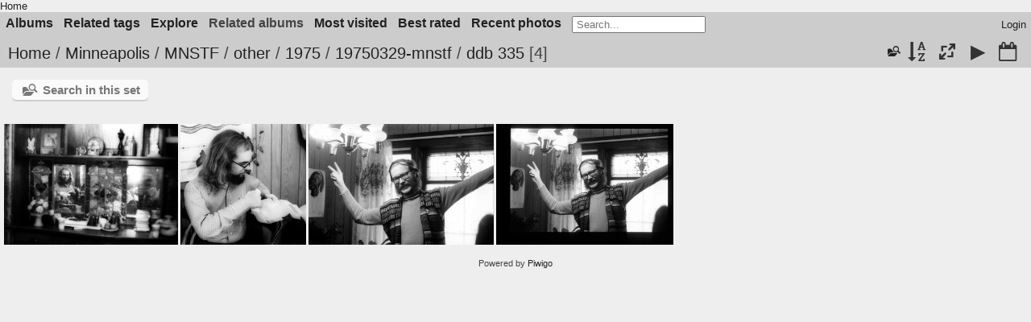

--- FILE ---
content_type: text/html; charset=utf-8
request_url: https://fanpa.mnstf.org/piwigo/index.php?/category/185
body_size: 4742
content:
<!DOCTYPE html>
<html lang=en dir=ltr>
<head>
<title>Minneapolis / MNSTF / other / 1975 / 19750329-mnstf / ddb 335</title>
<link rel="shortcut icon" type="image/x-icon" href="themes/default/icon/favicon.ico">
<link rel="stylesheet" type="text/css" href="themes/modus/css/open-sans/open-sans.css"> <link rel="stylesheet" type="text/css" href="_data/combined/lbaa4w.css"><link rel=canonical href="index.php?/category/185">
<meta name=viewport content="width=device-width,initial-scale=1">

<meta name="generator" content="Piwigo (aka PWG), see piwigo.org">

<meta name="description" content="Minneapolis / MNSTF / other / 1975 / 19750329-mnstf / ddb 335">


<style type="text/css">
#thumbnails{text-align:justify;overflow:hidden;margin-left:2px;margin-right:5px}
#thumbnails>li{float:left;overflow:hidden;position:relative;margin-bottom:4px;margin-left:3px}#thumbnails>li>a{position:absolute;border:0}</style>
</head>

<body id=theCategoryPage class="section-categories category-185  modus-withPageBanner" data-infos='{"section":"categories","category_id":"185"}'>
<div id="theHeader"><a href="/">Home</a></div>



<aside id=menubar>
		<dl id=mbCategories>
<dt>
	<a href="index.php?/categories">Albums</a>
</dt>
<dd>
  <ul>
    <li >
      <a href="index.php?/category/210"  title="27 photos in 6 sub-albums">Boston</a>
      <span class="menuInfoCatByChild badge" title="27 photos in 6 sub-albums">27</span>
      </li>
    
    <li >
      <a href="index.php?/category/482"  title="10 photos in 7 sub-albums">Colorado</a>
      <span class="menuInfoCatByChild badge" title="10 photos in 7 sub-albums">10</span>
      </li>
    
    <li >
      <a href="index.php?/category/139"  title="11497 photos in 8 sub-albums">Decades</a>
      <span class="menuInfoCatByChild badge" title="11497 photos in 8 sub-albums">11497</span>
      </li>
    
    <li >
      <a href="index.php?/category/214"  title="6 photos in 4 sub-albums">Kansas City</a>
      <span class="menuInfoCatByChild badge" title="6 photos in 4 sub-albums">6</span>
      </li>
    
    <li >
      <a href="index.php?/category/622"  title="3 photos in 1 sub-album">Locations</a>
      <span class="menuInfoCatByChild badge" title="3 photos in 1 sub-album">3</span>
      </li>
    
    <li >
      <a href="index.php?/category/521"  title="15 photos in 4 sub-albums">Madison</a>
      <span class="menuInfoCatByChild badge" title="15 photos in 4 sub-albums">15</span>
      </li>
    
    <li >
      <a href="index.php?/category/1"  title="10726 photos in 442 sub-albums">Minneapolis</a>
      <span class="menuInfoCatByChild badge" title="10726 photos in 442 sub-albums">10726</span>
    <ul>
    <li >
      <a href="index.php?/category/2"  title="723 photos in 6 sub-albums">Convergence</a>
      <span class="menuInfoCatByChild badge" title="723 photos in 6 sub-albums">723</span>
      </li>
    
    <li >
      <a href="index.php?/category/305"  title="492 photos in 16 sub-albums">Fourth Street Fantasy</a>
      <span class="menuInfoCatByChild badge" title="492 photos in 16 sub-albums">492</span>
      </li>
    
    <li >
      <a href="index.php?/category/5"  title="8516 photos in 400 sub-albums">MNSTF</a>
      <span class="menuInfoCatByChild badge" title="8516 photos in 400 sub-albums">8516</span>
    <ul>
    <li >
      <a href="index.php?/category/608"  title="9 photos in 2 sub-albums">198x</a>
      <span class="menuInfoCatByChild badge" title="9 photos in 2 sub-albums">9</span>
      </li>
    
    <li >
      <a href="index.php?/category/6"  title="1577 photos in 49 sub-albums">Fallcon</a>
      <span class="menuInfoCatByChild badge" title="1577 photos in 49 sub-albums">1577</span>
      </li>
    
    <li >
      <a href="index.php?/category/9"  title="4627 photos in 97 sub-albums">Minicon</a>
      <span class="menuInfoCatByChild badge" title="4627 photos in 97 sub-albums">4627</span>
      </li>
    
    <li >
      <a href="index.php?/category/27"  title="2303 photos in 248 sub-albums">other</a>
      <span class="menuInfoCatByChild badge" title="2303 photos in 248 sub-albums">2303</span>
    <ul>
    <li >
      <a href="index.php?/category/363"  title="1 photo in 1 sub-album">1959</a>
      <span class="menuInfoCatByChild badge" title="1 photo in 1 sub-album">1</span>
      </li>
    
    <li >
      <a href="index.php?/category/365"  title="1 photo in 1 sub-album">1961</a>
      <span class="menuInfoCatByChild badge" title="1 photo in 1 sub-album">1</span>
      </li>
    
    <li >
      <a href="index.php?/category/401"  title="8 photos in 1 sub-album">1973</a>
      <span class="menuInfoCatByChild badge" title="8 photos in 1 sub-album">8</span>
      </li>
    
    <li >
      <a href="index.php?/category/28"  title="28 photos in 15 sub-albums">1975</a>
      <span class="menuInfoCatByChild badge" title="28 photos in 15 sub-albums">28</span>
    <ul>
    <li >
      <a href="index.php?/category/29"  title="4 photos in 1 sub-album">19750301-mnstf</a>
      <span class="menuInfoCatByChild badge" title="4 photos in 1 sub-album">4</span>
      </li>
    
    <li >
      <a href="index.php?/category/31"  title="8 photos in 1 sub-album">19750315-mnstf</a>
      <span class="menuInfoCatByChild badge" title="8 photos in 1 sub-album">8</span>
      </li>
    
    <li >
      <a href="index.php?/category/33" rel="up" title="4 photos in 1 sub-album">19750329-mnstf</a>
      <span class="menuInfoCatByChild badge" title="4 photos in 1 sub-album">4</span>
    <ul>
    <li class="selected">
      <a href="index.php?/category/185"  title="4 photos in this album">ddb 335</a>
      <span class="menuInfoCat badge" title="4 photos in this album">4</span>
      </li>
    </ul></li>
    <li >
      <a href="index.php?/category/187"  title="2 photos in 1 sub-album">197504xx-mnstf</a>
      <span class="menuInfoCatByChild badge" title="2 photos in 1 sub-album">2</span>
      </li>
    
    <li >
      <a href="index.php?/category/189"  title="3 photos in 1 sub-album">19750704-mnstf</a>
      <span class="menuInfoCatByChild badge" title="3 photos in 1 sub-album">3</span>
      </li>
    
    <li >
      <a href="index.php?/category/191"  title="3 photos in 1 sub-album">19751206-mnstf</a>
      <span class="menuInfoCatByChild badge" title="3 photos in 1 sub-album">3</span>
      </li>
    
    <li >
      <a href="index.php?/category/193"  title="3 photos in this album">19751220-minneapa</a>
      <span class="menuInfoCat badge" title="3 photos in this album">3</span>
      </li>
    
    <li >
      <a href="index.php?/category/35"  title="1 photo in 1 sub-album">other</a>
      <span class="menuInfoCatByChild badge" title="1 photo in 1 sub-album">1</span>
      </li>
    </ul></li>
    <li >
      <a href="index.php?/category/197"  title="21 photos in 10 sub-albums">1976</a>
      <span class="menuInfoCatByChild badge" title="21 photos in 10 sub-albums">21</span>
      </li>
    
    <li >
      <a href="index.php?/category/37"  title="71 photos in 20 sub-albums">1979</a>
      <span class="menuInfoCatByChild badge" title="71 photos in 20 sub-albums">71</span>
      </li>
    
    <li >
      <a href="index.php?/category/208"  title="147 photos in 35 sub-albums">1981</a>
      <span class="menuInfoCatByChild badge" title="147 photos in 35 sub-albums">147</span>
      </li>
    
    <li >
      <a href="index.php?/category/601"  title="11 photos in 2 sub-albums">1982</a>
      <span class="menuInfoCatByChild badge" title="11 photos in 2 sub-albums">11</span>
      </li>
    
    <li >
      <a href="index.php?/category/546"  title="19 photos in 8 sub-albums">1987</a>
      <span class="menuInfoCatByChild badge" title="19 photos in 8 sub-albums">19</span>
      </li>
    
    <li >
      <a href="index.php?/category/505"  title="41 photos in 9 sub-albums">1989</a>
      <span class="menuInfoCatByChild badge" title="41 photos in 9 sub-albums">41</span>
      </li>
    
    <li >
      <a href="index.php?/category/511"  title="145 photos in 12 sub-albums">198x</a>
      <span class="menuInfoCatByChild badge" title="145 photos in 12 sub-albums">145</span>
      </li>
    
    <li >
      <a href="index.php?/category/604"  title="2 photos in 1 sub-album">198xx</a>
      <span class="menuInfoCatByChild badge" title="2 photos in 1 sub-album">2</span>
      </li>
    
    <li >
      <a href="index.php?/category/607"  title="6 photos in this album">198xxx con dance</a>
      <span class="menuInfoCat badge" title="6 photos in this album">6</span>
      </li>
    
    <li >
      <a href="index.php?/category/398"  title="1 photo in 2 sub-albums">1990</a>
      <span class="menuInfoCatByChild badge" title="1 photo in 2 sub-albums">1</span>
      </li>
    
    <li >
      <a href="index.php?/category/46"  title="155 photos in 21 sub-albums">1994</a>
      <span class="menuInfoCatByChild badge" title="155 photos in 21 sub-albums">155</span>
      </li>
    
    <li >
      <a href="index.php?/category/513"  title="3 photos in 1 sub-album">1996</a>
      <span class="menuInfoCatByChild badge" title="3 photos in 1 sub-album">3</span>
      </li>
    
    <li >
      <a href="index.php?/category/515"  title="2 photos in 1 sub-album">1997</a>
      <span class="menuInfoCatByChild badge" title="2 photos in 1 sub-album">2</span>
      </li>
    
    <li >
      <a href="index.php?/category/517"  title="8 photos in 1 sub-album">2000</a>
      <span class="menuInfoCatByChild badge" title="8 photos in 1 sub-album">8</span>
      </li>
    
    <li >
      <a href="index.php?/category/519"  title="1 photo in 2 sub-albums">2002</a>
      <span class="menuInfoCatByChild badge" title="1 photo in 2 sub-albums">1</span>
      </li>
    
    <li >
      <a href="index.php?/category/348"  title="17 photos in 2 sub-albums">2007</a>
      <span class="menuInfoCatByChild badge" title="17 photos in 2 sub-albums">17</span>
      </li>
    
    <li >
      <a href="index.php?/category/51"  title="214 photos in 12 sub-albums">2008</a>
      <span class="menuInfoCatByChild badge" title="214 photos in 12 sub-albums">214</span>
      </li>
    
    <li >
      <a href="index.php?/category/62"  title="79 photos in 10 sub-albums">2009</a>
      <span class="menuInfoCatByChild badge" title="79 photos in 10 sub-albums">79</span>
      </li>
    
    <li >
      <a href="index.php?/category/71"  title="48 photos in 2 sub-albums">2010</a>
      <span class="menuInfoCatByChild badge" title="48 photos in 2 sub-albums">48</span>
      </li>
    
    <li >
      <a href="index.php?/category/253"  title="20 photos in 4 sub-albums">2012</a>
      <span class="menuInfoCatByChild badge" title="20 photos in 4 sub-albums">20</span>
      </li>
    
    <li >
      <a href="index.php?/category/235"  title="201 photos in 15 sub-albums">2017</a>
      <span class="menuInfoCatByChild badge" title="201 photos in 15 sub-albums">201</span>
      </li>
    
    <li >
      <a href="index.php?/category/171"  title="116 photos in 3 sub-albums">2021</a>
      <span class="menuInfoCatByChild badge" title="116 photos in 3 sub-albums">116</span>
      </li>
    
    <li >
      <a href="index.php?/category/491"  title="873 photos in 20 sub-albums">2022</a>
      <span class="menuInfoCatByChild badge" title="873 photos in 20 sub-albums">873</span>
      </li>
    
    <li >
      <a href="index.php?/category/625"  title="64 photos in 9 sub-albums">2023</a>
      <span class="menuInfoCatByChild badge" title="64 photos in 9 sub-albums">64</span>
      </li>
    </ul></li></ul></li>
    <li >
      <a href="index.php?/category/73"  title="903 photos in 8 sub-albums">Marscon</a>
      <span class="menuInfoCatByChild badge" title="903 photos in 8 sub-albums">903</span>
      </li>
    
    <li >
      <a href="index.php?/category/434"  title="92 photos in 7 sub-albums">other</a>
      <span class="menuInfoCatByChild badge" title="92 photos in 7 sub-albums">92</span>
      </li>
    </ul></li>
    <li >
      <a href="index.php?/category/353"  title="38 photos in 3 sub-albums">Mystery</a>
      <span class="menuInfoCatByChild badge" title="38 photos in 3 sub-albums">38</span>
      </li>
    
    <li >
      <a href="index.php?/category/117"  title="2424 photos in 59 sub-albums">People</a>
      <span class="menuInfoCatByChild badge" title="2424 photos in 59 sub-albums">2424</span>
      </li>
    
    <li >
      <a href="index.php?/category/109"  title="11391 photos in 11 sub-albums">Photographers</a>
      <span class="menuInfoCatByChild badge" title="11391 photos in 11 sub-albums">11391</span>
      </li>
    
    <li >
      <a href="index.php?/category/530"  title="1 photo in 4 sub-albums">WashingtonDC</a>
      <span class="menuInfoCatByChild badge" title="1 photo in 4 sub-albums">1</span>
      </li>
    
    <li >
      <a href="index.php?/category/219"  title="850 photos in 32 sub-albums">Worldcon</a>
      <span class="menuInfoCatByChild badge" title="850 photos in 32 sub-albums">850</span>
  </li></ul>

	<p class="totalImages">11673 photos</p>
</dd>
	</dl>
		<dl id=mbTags>
<dt><a>Related tags</a></dt>
<dd>
	<div id=menuTagCloud>
		<a class="tagLevel4" href="index.php?/tags/1218-cityminneapolis" title="display photos linked to this tag">CITY=Minneapolis</a>
<a class="tagLevel4" href="index.php?/tags/1219-countryusa" title="display photos linked to this tag">COUNTRY=USA</a>
<a class="tagLevel2" href="index.php?/tags/507-denny_lien" title="display photos linked to this tag">Denny Lien</a>
<a class="tagLevel3" href="index.php?/tags/1450-eventmnstf_meeting" title="display photos linked to this tag">EVENT=MNSTF meeting</a>
<a class="tagLevel1" href="index.php?/tags/1451-filmkodak_tri_x" title="display photos linked to this tag">FILM=KODAK TRI-X</a>
<a class="tagLevel4" href="index.php?/tags/1461-locationdenny_lien_s" title="display photos linked to this tag">LOCATION=Denny Lien's</a>
<a class="tagLevel2" href="index.php?/tags/1393-mfa" title="display photos linked to this tag">mfa</a>
<a class="tagLevel2" href="index.php?/tags/1436-mike" title="display photos linked to this tag">Mike</a>
<a class="tagLevel2" href="index.php?/tags/1433-mike_wood" title="display photos linked to this tag">Mike Wood</a>
<a class="tagLevel2" href="index.php?/tags/1392-minn_stf_family_album" title="display photos linked to this tag">Minn-StF Family Album</a>
<a class="tagLevel4" href="index.php?/tags/1358-province_statemn" title="display photos linked to this tag">PROVINCE-STATE=MN</a>
<a class="tagLevel2" href="index.php?/tags/1435-wood" title="display photos linked to this tag">Wood</a>
	</div>
</dd>

	</dl>
		<dl id=mbSpecials>
<dt><a>Explore</a></dt>
<dd>
	<ul><li><a href="index.php?/most_visited" title="display most visited photos">Most visited</a></li><li><a href="index.php?/best_rated" title="display best rated photos">Best rated</a></li><li><a href="index.php?/recent_pics" title="display most recent photos">Recent photos</a></li><li><a href="index.php?/recent_cats" title="display recently updated albums">Recent albums</a></li><li><a href="random.php" title="display a set of random photos" rel="nofollow">Random photos</a></li><li><a href="index.php?/created-monthly-calendar" title="display each day with photos, month per month" rel="nofollow">Calendar</a></li><hr><li><a href="tags.php" title="display available tags">Tags</a> (3620)</li><li><a href="search.php" title="search" rel="search">Search</a></li><li><a href="comments.php" title="display last user comments">Comments</a> (7)</li><li><a href="about.php" title="About Piwigo">About</a></li><li><a href="notification.php" title="RSS feed" rel="nofollow">Notification</a></li></ul>
</dd>

	</dl>
		<dl id=mbRelatedCategories>
<dt>
	Related albums
</dt>
<dd>
  <ul>
    <li>
      <a href="">Decades</a>
      <span class="badge badgeCategories" title="sub-albums">1</span>
    <ul>
    <li>
      <a href="index.php?/category/185/141">1970s</a>
      <span class="badge" title="4 photos">4</span>
      </li>
    </ul></li>
    <li>
      <a href="">People</a>
      <span class="badge badgeCategories" title="sub-albums">1</span>
    <ul>
    <li>
      <a href="index.php?/category/185/126">Denny Lien</a>
      <span class="badge" title="2 photos">2</span>
      </li>
    </ul></li>
    <li>
      <a href="">Photographers</a>
      <span class="badge badgeCategories" title="sub-albums">1</span>
    <ul>
    <li>
      <a href="index.php?/category/185/111">David Dyer-Bennet</a>
      <span class="badge" title="4 photos">4</span>
  </li></ul></li></ul>
</dd>
	</dl>
	<dl id="mbMostVisited"><dt><a href="index.php?/most_visited" title="display most visited photos">Most visited</a></dt></dl>
<dl id="mbBestRated"><dt><a href="index.php?/best_rated" title="display best rated photos">Best rated</a></dt></dl>
<dl><dt><a href="index.php?/recent_pics" title="display most recent photos">Recent photos</a></dt></dl>
<dl style="float:none">
	<form style="margin:0;display:inline" action="qsearch.php" method=get id=quicksearch onsubmit="return this.q.value!='';">
		<input type="text" name=q id=qsearchInput placeholder="Search..." >
	</form>
</dl>
<dl style="float:right;margin-top:3px">
	<dt style="font-size:100%;font-weight:normal;padding-left:15px"><a href="identification.php" rel=nofollow>Login</a></dt>
	<dd style="right:0">
		<ul>
		<li><a href="identification.php" rel="nofollow">Login</a></li>
		<li><a href="register.php" title="Create a new account" rel="nofollow">Register</a></li>
		<li><a href="password.php" title="Forgot your password?" rel="nofollow">Forgot your password?</a></li>
		</ul>
<form method=post action="identification.php" id=quickconnect><fieldset><legend>Quick connect</legend><p><label for=userX>Username</label><br><input type=text name=username id=userX value="" style="width:99%"></p><p><label for=passX>Password</label><br><input type=password name=password id=passX style="width:99%"></p><p><label>Auto login&nbsp;<input type=checkbox name=remember_me value=1></label></p><p><input type=hidden name=redirect value="%2Fpiwigo%2Findex.php%3F%2Fcategory%2F185"><input type=submit name=login value="Submit"></p></fieldset></form>
	</dd>
</dl>

</aside>
<a id="menuSwitcher" class="pwg-button" title="Menu"><span class="pwg-icon pwg-icon-menu"></span></a>




<div id="content" class="content contentWithMenu">
<div class="titrePage">
	<a id=albumActionsSwitcher class=pwg-button><span class="pwg-icon pwg-icon-ellipsis"></span></a><ul class="categoryActions">
	  
    <li id="cmdSearchInSet"><a href="search.php?cat_id=185" title="Search in this set" class="pwg-state-default pwg-button">
      <span class="gallery-icon-search-folder"></span><span class="pwg-button-text">Search in this set</span>
    </a></li>
		<li><a id="sortOrderLink" title="Sort order" class="pwg-state-default pwg-button" rel="nofollow"><span class="pwg-icon pwg-icon-sort"></span><span class="pwg-button-text">Sort order</span></a><div id="sortOrderBox" class="switchBox"><div class="switchBoxTitle">Sort order</div><span style="visibility:hidden">&#x2714; </span><a href="index.php?/category/185&amp;image_order=0" rel="nofollow">Default</a><br><span style="visibility:hidden">&#x2714; </span><a href="index.php?/category/185&amp;image_order=1" rel="nofollow">Photo title, A &rarr; Z</a><br><span style="visibility:hidden">&#x2714; </span><a href="index.php?/category/185&amp;image_order=2" rel="nofollow">Photo title, Z &rarr; A</a><br><span style="visibility:hidden">&#x2714; </span><a href="index.php?/category/185&amp;image_order=3" rel="nofollow">Date created, new &rarr; old</a><br><span>&#x2714; </span>Date created, old &rarr; new<br><span style="visibility:hidden">&#x2714; </span><a href="index.php?/category/185&amp;image_order=5" rel="nofollow">Date posted, new &rarr; old</a><br><span style="visibility:hidden">&#x2714; </span><a href="index.php?/category/185&amp;image_order=6" rel="nofollow">Date posted, old &rarr; new</a><br><span style="visibility:hidden">&#x2714; </span><a href="index.php?/category/185&amp;image_order=7" rel="nofollow">Rating score, high &rarr; low</a><br><span style="visibility:hidden">&#x2714; </span><a href="index.php?/category/185&amp;image_order=8" rel="nofollow">Rating score, low &rarr; high</a><br><span style="visibility:hidden">&#x2714; </span><a href="index.php?/category/185&amp;image_order=9" rel="nofollow">Visits, high &rarr; low</a><br><span style="visibility:hidden">&#x2714; </span><a href="index.php?/category/185&amp;image_order=10" rel="nofollow">Visits, low &rarr; high</a></div></li>
		<li><a id="derivativeSwitchLink" title="Photo sizes" class="pwg-state-default pwg-button" rel="nofollow"><span class="pwg-icon pwg-icon-sizes"></span><span class="pwg-button-text">Photo sizes</span></a><div id="derivativeSwitchBox" class="switchBox"><div class="switchBoxTitle">Photo sizes</div><span style="visibility:hidden">&#x2714; </span><a href="index.php?/category/185&amp;display=square" rel="nofollow">Square</a><br><span>&#x2714; </span>Thumbnail<br><span style="visibility:hidden">&#x2714; </span><a href="index.php?/category/185&amp;display=small" rel="nofollow">S - small</a><br><span style="visibility:hidden">&#x2714; </span><a href="index.php?/category/185&amp;display=medium" rel="nofollow">M - medium</a><br><span style="visibility:hidden">&#x2714; </span><a href="index.php?/category/185&amp;display=large" rel="nofollow">L - large</a></div></li>

		<li id="cmdSlideshow"><a href="picture.php?/2160/category/185&amp;slideshow=" title="slideshow" class="pwg-state-default pwg-button" rel="nofollow"><span class="pwg-icon pwg-icon-slideshow"></span><span class="pwg-button-text">slideshow</span></a></li>
		<li><a href="index.php?/category/185/created-monthly-list" title="display a calendar by creation date" class="pwg-state-default pwg-button" rel="nofollow"><span class="pwg-icon pwg-icon-camera-calendar"></span><span class="pwg-button-text">Calendar</span></a></li>
	</ul>

<h2><a href="/piwigo/">Home</a> / <a href="index.php?/category/1">Minneapolis</a> / <a href="index.php?/category/5">MNSTF</a> / <a href="index.php?/category/27">other</a> / <a href="index.php?/category/28">1975</a> / <a href="index.php?/category/33">19750329-mnstf</a> / <a href="index.php?/category/185">ddb 335</a> <span class="badge nb_items">4</span></h2>



</div>





<div class="mcs-side-results search-in-set-button">
  <div>
    <p><a href="search.php?cat_id=185" class="gallery-icon-search-folder">Search in this set</a></p>
  </div>
</div>






<div class="loader"><img src="themes/default/images/ajax_loader.gif"></div>

<ul class="thumbnails" id="thumbnails">
  <li class="path-ext-jpg file-ext-jpg" style=width:216px;height:150px><a href="picture.php?/2160/category/185"><img src="_data/i/galleries/Minneapolis/MNSTF/other/1975/19750329-mnstf/ddb_335/ddb_335-08-sm.jpg" width=216 height=150 alt="ddb 335-08"></a><div class=overDesc>ddb 335-08</div></li>
<li class="path-ext-jpg file-ext-jpg" style=width:156px;height:150px><a href="picture.php?/2161/category/185"><img src="_data/i/galleries/Minneapolis/MNSTF/other/1975/19750329-mnstf/ddb_335/ddb_335-09-th.jpg" width=156 height=150 alt="ddb 335-09"></a><div class=overDesc>ddb 335-09</div></li>
<li class="path-ext-jpg file-ext-jpg" style=width:230px;height:150px><a href="picture.php?/2162/category/185"><img src="_data/i/galleries/Minneapolis/MNSTF/other/1975/19750329-mnstf/ddb_335/ddb_335-13-2-sm.jpg" width=230 height=150 alt="ddb 335-13-scan"></a><div class=overDesc>ddb 335-13-scan</div></li>
<li class="path-ext-jpg file-ext-jpg" style=width:220px;height:150px><a href="picture.php?/2163/category/185"><img src="_data/i/galleries/Minneapolis/MNSTF/other/1975/19750329-mnstf/ddb_335/ddb_335-13-sm.jpg" width=220 height=150 alt="ddb 335-13-scan"></a><div class=overDesc>ddb 335-13-scan</div></li>

</ul>


</div><div id="copyright">
	Powered by	<a href="https://piwigo.org">Piwigo</a>
	
<script type="text/javascript" src="_data/combined/1nzglxm.js"></script>
<script type="text/javascript">//<![CDATA[

var h = jQuery("#theHeader div.banner").css("height");
		var d = jQuery("#menuSwitcher").css("padding-top");

		jQuery(document).ready(function(){
			if( jQuery('#theHeader div.banner').is(':visible') && jQuery("body").css("display") == "flex"){
				jQuery("#menuSwitcher").css("padding-top",parseInt(h)+parseInt(d));
			};
		});
rvgtProcessor=new RVGThumbs({hMargin:3,rowHeight:150});
try{document.cookie="caps="+(window.devicePixelRatio?window.devicePixelRatio:1)+"x"+document.documentElement.clientWidth+"x"+document.documentElement.clientHeight+";path=/piwigo/"}catch(er){document.cookie="caps=1x1x1x"+err.message;}
(window.SwitchBox=window.SwitchBox||[]).push("#sortOrderLink", "#sortOrderBox");
(window.SwitchBox=window.SwitchBox||[]).push("#derivativeSwitchLink", "#derivativeSwitchBox");
//]]></script>
<script type="text/javascript">
(function() {
var s,after = document.getElementsByTagName('script')[document.getElementsByTagName('script').length-1];
s=document.createElement('script'); s.type='text/javascript'; s.async=true; s.src='_data/combined/1sp7esy.js';
after = after.parentNode.insertBefore(s, after);
})();
</script>
</div></body>
</html>